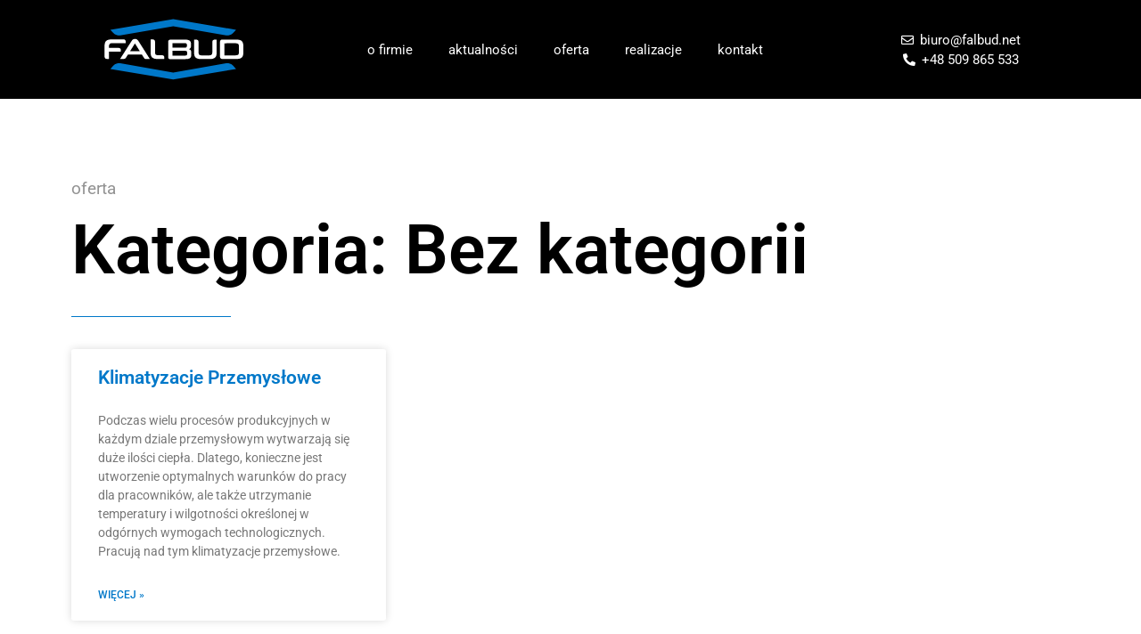

--- FILE ---
content_type: text/css
request_url: https://falbud.net/wp-content/uploads/elementor/css/post-140.css?ver=1766011160
body_size: 744
content:
.elementor-140 .elementor-element.elementor-element-3c39b8d5:not(.elementor-motion-effects-element-type-background), .elementor-140 .elementor-element.elementor-element-3c39b8d5 > .elementor-motion-effects-container > .elementor-motion-effects-layer{background-color:#000000;}.elementor-140 .elementor-element.elementor-element-3c39b8d5{transition:background 0.3s, border 0.3s, border-radius 0.3s, box-shadow 0.3s;margin-top:0px;margin-bottom:0px;padding:10px 10px 10px 10px;}.elementor-140 .elementor-element.elementor-element-3c39b8d5 > .elementor-background-overlay{transition:background 0.3s, border-radius 0.3s, opacity 0.3s;}.elementor-140 .elementor-element.elementor-element-75aa0110 > .elementor-element-populated >  .elementor-background-overlay{opacity:0.5;}.elementor-140 .elementor-element.elementor-element-75aa0110 > .elementor-element-populated{transition:background 0.3s, border 0.3s, border-radius 0.3s, box-shadow 0.3s;}.elementor-140 .elementor-element.elementor-element-75aa0110 > .elementor-element-populated > .elementor-background-overlay{transition:background 0.3s, border-radius 0.3s, opacity 0.3s;}.elementor-widget-theme-site-logo .widget-image-caption{color:var( --e-global-color-text );font-family:var( --e-global-typography-text-font-family ), Sans-serif;font-weight:var( --e-global-typography-text-font-weight );}.elementor-140 .elementor-element.elementor-element-c3527d5 img{width:70%;}.elementor-bc-flex-widget .elementor-140 .elementor-element.elementor-element-3d365740.elementor-column .elementor-widget-wrap{align-items:center;}.elementor-140 .elementor-element.elementor-element-3d365740.elementor-column.elementor-element[data-element_type="column"] > .elementor-widget-wrap.elementor-element-populated{align-content:center;align-items:center;}.elementor-140 .elementor-element.elementor-element-3d365740.elementor-column > .elementor-widget-wrap{justify-content:center;}.elementor-widget-nav-menu .elementor-nav-menu .elementor-item{font-family:var( --e-global-typography-primary-font-family ), Sans-serif;font-weight:var( --e-global-typography-primary-font-weight );}.elementor-widget-nav-menu .elementor-nav-menu--main .elementor-item{color:var( --e-global-color-text );fill:var( --e-global-color-text );}.elementor-widget-nav-menu .elementor-nav-menu--main .elementor-item:hover,
					.elementor-widget-nav-menu .elementor-nav-menu--main .elementor-item.elementor-item-active,
					.elementor-widget-nav-menu .elementor-nav-menu--main .elementor-item.highlighted,
					.elementor-widget-nav-menu .elementor-nav-menu--main .elementor-item:focus{color:var( --e-global-color-accent );fill:var( --e-global-color-accent );}.elementor-widget-nav-menu .elementor-nav-menu--main:not(.e--pointer-framed) .elementor-item:before,
					.elementor-widget-nav-menu .elementor-nav-menu--main:not(.e--pointer-framed) .elementor-item:after{background-color:var( --e-global-color-accent );}.elementor-widget-nav-menu .e--pointer-framed .elementor-item:before,
					.elementor-widget-nav-menu .e--pointer-framed .elementor-item:after{border-color:var( --e-global-color-accent );}.elementor-widget-nav-menu{--e-nav-menu-divider-color:var( --e-global-color-text );}.elementor-widget-nav-menu .elementor-nav-menu--dropdown .elementor-item, .elementor-widget-nav-menu .elementor-nav-menu--dropdown  .elementor-sub-item{font-family:var( --e-global-typography-accent-font-family ), Sans-serif;font-weight:var( --e-global-typography-accent-font-weight );}.elementor-140 .elementor-element.elementor-element-7200f0da .elementor-menu-toggle{margin:0 auto;}.elementor-140 .elementor-element.elementor-element-7200f0da .elementor-nav-menu .elementor-item{font-family:"Roboto", Sans-serif;font-size:15px;font-weight:400;}.elementor-140 .elementor-element.elementor-element-7200f0da .elementor-nav-menu--main .elementor-item{color:#FFFFFF;fill:#FFFFFF;}.elementor-140 .elementor-element.elementor-element-7200f0da .elementor-nav-menu--main .elementor-item:hover,
					.elementor-140 .elementor-element.elementor-element-7200f0da .elementor-nav-menu--main .elementor-item.elementor-item-active,
					.elementor-140 .elementor-element.elementor-element-7200f0da .elementor-nav-menu--main .elementor-item.highlighted,
					.elementor-140 .elementor-element.elementor-element-7200f0da .elementor-nav-menu--main .elementor-item:focus{color:#56BBFF;fill:#56BBFF;}.elementor-140 .elementor-element.elementor-element-7200f0da .elementor-nav-menu--main:not(.e--pointer-framed) .elementor-item:before,
					.elementor-140 .elementor-element.elementor-element-7200f0da .elementor-nav-menu--main:not(.e--pointer-framed) .elementor-item:after{background-color:#56BBFF;}.elementor-140 .elementor-element.elementor-element-7200f0da .e--pointer-framed .elementor-item:before,
					.elementor-140 .elementor-element.elementor-element-7200f0da .e--pointer-framed .elementor-item:after{border-color:#56BBFF;}.elementor-bc-flex-widget .elementor-140 .elementor-element.elementor-element-4e50f63a.elementor-column .elementor-widget-wrap{align-items:center;}.elementor-140 .elementor-element.elementor-element-4e50f63a.elementor-column.elementor-element[data-element_type="column"] > .elementor-widget-wrap.elementor-element-populated{align-content:center;align-items:center;}.elementor-140 .elementor-element.elementor-element-4e50f63a.elementor-column > .elementor-widget-wrap{justify-content:center;}.elementor-140 .elementor-element.elementor-element-4e50f63a > .elementor-element-populated{transition:background 0.3s, border 0.3s, border-radius 0.3s, box-shadow 0.3s;}.elementor-140 .elementor-element.elementor-element-4e50f63a > .elementor-element-populated > .elementor-background-overlay{transition:background 0.3s, border-radius 0.3s, opacity 0.3s;}.elementor-widget-icon-list .elementor-icon-list-item:not(:last-child):after{border-color:var( --e-global-color-text );}.elementor-widget-icon-list .elementor-icon-list-icon i{color:var( --e-global-color-primary );}.elementor-widget-icon-list .elementor-icon-list-icon svg{fill:var( --e-global-color-primary );}.elementor-widget-icon-list .elementor-icon-list-item > .elementor-icon-list-text, .elementor-widget-icon-list .elementor-icon-list-item > a{font-family:var( --e-global-typography-text-font-family ), Sans-serif;font-weight:var( --e-global-typography-text-font-weight );}.elementor-widget-icon-list .elementor-icon-list-text{color:var( --e-global-color-secondary );}.elementor-140 .elementor-element.elementor-element-13115bbb .elementor-icon-list-icon i{color:#FFFFFF;transition:color 0.3s;}.elementor-140 .elementor-element.elementor-element-13115bbb .elementor-icon-list-icon svg{fill:#FFFFFF;transition:fill 0.3s;}.elementor-140 .elementor-element.elementor-element-13115bbb{--e-icon-list-icon-size:14px;--icon-vertical-offset:0px;}.elementor-140 .elementor-element.elementor-element-13115bbb .elementor-icon-list-item > .elementor-icon-list-text, .elementor-140 .elementor-element.elementor-element-13115bbb .elementor-icon-list-item > a{font-family:"Roboto", Sans-serif;font-size:15px;font-weight:400;}.elementor-140 .elementor-element.elementor-element-13115bbb .elementor-icon-list-text{color:#FFFFFF;transition:color 0.3s;}.elementor-theme-builder-content-area{height:400px;}.elementor-location-header:before, .elementor-location-footer:before{content:"";display:table;clear:both;}@media(min-width:768px){.elementor-140 .elementor-element.elementor-element-75aa0110{width:21.881%;}.elementor-140 .elementor-element.elementor-element-3d365740{width:55.102%;}.elementor-140 .elementor-element.elementor-element-4e50f63a{width:22.681%;}}@media(max-width:767px){.elementor-140 .elementor-element.elementor-element-3c39b8d5{padding:4px 4px 4px 4px;}.elementor-140 .elementor-element.elementor-element-75aa0110{width:50%;}.elementor-140 .elementor-element.elementor-element-c3527d5{text-align:left;}.elementor-140 .elementor-element.elementor-element-c3527d5 img{width:72%;max-width:72%;}.elementor-140 .elementor-element.elementor-element-3d365740{width:50%;}.elementor-140 .elementor-element.elementor-element-13115bbb .elementor-icon-list-item > .elementor-icon-list-text, .elementor-140 .elementor-element.elementor-element-13115bbb .elementor-icon-list-item > a{font-size:12px;}}

--- FILE ---
content_type: text/css
request_url: https://falbud.net/wp-content/uploads/elementor/css/post-1035.css?ver=1766035412
body_size: 1232
content:
.elementor-1035 .elementor-element.elementor-element-652c2d0{margin-top:80px;margin-bottom:80px;}.elementor-widget-heading .elementor-heading-title{font-family:var( --e-global-typography-primary-font-family ), Sans-serif;font-weight:var( --e-global-typography-primary-font-weight );color:var( --e-global-color-primary );}.elementor-1035 .elementor-element.elementor-element-46145159 > .elementor-widget-container{margin:0px 0px 0px 0px;}.elementor-1035 .elementor-element.elementor-element-46145159{text-align:left;}.elementor-1035 .elementor-element.elementor-element-46145159 .elementor-heading-title{font-family:"Roboto", Sans-serif;font-size:19px;font-weight:400;line-height:1.2em;letter-spacing:0px;color:#939393;}.elementor-1035 .elementor-element.elementor-element-7188946a > .elementor-widget-container{margin:0px 0px 0px 0px;}.elementor-1035 .elementor-element.elementor-element-7188946a .elementor-heading-title{font-family:"Roboto", Sans-serif;font-size:77px;font-weight:600;line-height:1em;letter-spacing:0px;color:#000000;}.elementor-widget-divider{--divider-color:var( --e-global-color-secondary );}.elementor-widget-divider .elementor-divider__text{color:var( --e-global-color-secondary );font-family:var( --e-global-typography-secondary-font-family ), Sans-serif;font-weight:var( --e-global-typography-secondary-font-weight );}.elementor-widget-divider.elementor-view-stacked .elementor-icon{background-color:var( --e-global-color-secondary );}.elementor-widget-divider.elementor-view-framed .elementor-icon, .elementor-widget-divider.elementor-view-default .elementor-icon{color:var( --e-global-color-secondary );border-color:var( --e-global-color-secondary );}.elementor-widget-divider.elementor-view-framed .elementor-icon, .elementor-widget-divider.elementor-view-default .elementor-icon svg{fill:var( --e-global-color-secondary );}.elementor-1035 .elementor-element.elementor-element-4740e57e{--divider-border-style:solid;--divider-color:#0078C9;--divider-border-width:1.3px;}.elementor-1035 .elementor-element.elementor-element-4740e57e .elementor-divider-separator{width:16%;}.elementor-1035 .elementor-element.elementor-element-4740e57e .elementor-divider{padding-block-start:15px;padding-block-end:15px;}.elementor-widget-posts .elementor-button{background-color:var( --e-global-color-accent );font-family:var( --e-global-typography-accent-font-family ), Sans-serif;font-weight:var( --e-global-typography-accent-font-weight );}.elementor-widget-posts .elementor-post__title, .elementor-widget-posts .elementor-post__title a{color:var( --e-global-color-secondary );font-family:var( --e-global-typography-primary-font-family ), Sans-serif;font-weight:var( --e-global-typography-primary-font-weight );}.elementor-widget-posts .elementor-post__meta-data{font-family:var( --e-global-typography-secondary-font-family ), Sans-serif;font-weight:var( --e-global-typography-secondary-font-weight );}.elementor-widget-posts .elementor-post__excerpt p{font-family:var( --e-global-typography-text-font-family ), Sans-serif;font-weight:var( --e-global-typography-text-font-weight );}.elementor-widget-posts .elementor-post__read-more{color:var( --e-global-color-accent );}.elementor-widget-posts a.elementor-post__read-more{font-family:var( --e-global-typography-accent-font-family ), Sans-serif;font-weight:var( --e-global-typography-accent-font-weight );}.elementor-widget-posts .elementor-post__card .elementor-post__badge{background-color:var( --e-global-color-accent );font-family:var( --e-global-typography-accent-font-family ), Sans-serif;font-weight:var( --e-global-typography-accent-font-weight );}.elementor-widget-posts .elementor-pagination{font-family:var( --e-global-typography-secondary-font-family ), Sans-serif;font-weight:var( --e-global-typography-secondary-font-weight );}.elementor-widget-posts .e-load-more-message{font-family:var( --e-global-typography-secondary-font-family ), Sans-serif;font-weight:var( --e-global-typography-secondary-font-weight );}.elementor-1035 .elementor-element.elementor-element-7a50a623{--grid-row-gap:35px;--grid-column-gap:30px;}.elementor-1035 .elementor-element.elementor-element-7a50a623 .elementor-posts-container .elementor-post__thumbnail{padding-bottom:calc( 1 * 100% );}.elementor-1035 .elementor-element.elementor-element-7a50a623:after{content:"1";}.elementor-1035 .elementor-element.elementor-element-7a50a623 .elementor-post__thumbnail__link{width:100%;}.elementor-1035 .elementor-element.elementor-element-7a50a623 .elementor-post__meta-data span + span:before{content:"•";}.elementor-1035 .elementor-element.elementor-element-7a50a623 .elementor-post__text{margin-top:20px;}.elementor-1035 .elementor-element.elementor-element-7a50a623 .elementor-post__badge{right:0;}.elementor-1035 .elementor-element.elementor-element-7a50a623 .elementor-post__card .elementor-post__badge{background-color:#0078C9;margin:20px;}.elementor-1035 .elementor-element.elementor-element-7a50a623 .elementor-post__title, .elementor-1035 .elementor-element.elementor-element-7a50a623 .elementor-post__title a{color:#0078C9;font-family:"Roboto", Sans-serif;font-weight:600;text-transform:capitalize;}.elementor-1035 .elementor-element.elementor-element-7a50a623 .elementor-post__read-more{color:#0078C9;}.elementor-1035 .elementor-element.elementor-element-7a50a623 .elementor-pagination{text-align:center;font-family:"Roboto", Sans-serif;font-weight:400;}.elementor-1035 .elementor-element.elementor-element-7a50a623 .elementor-pagination .page-numbers:not(.dots){color:#B8B8B8;}.elementor-1035 .elementor-element.elementor-element-7a50a623 .elementor-pagination a.page-numbers:hover{color:#0078C9;}.elementor-1035 .elementor-element.elementor-element-7a50a623 .elementor-pagination .page-numbers.current{color:#0078C9;}body:not(.rtl) .elementor-1035 .elementor-element.elementor-element-7a50a623 .elementor-pagination .page-numbers:not(:first-child){margin-left:calc( 10px/2 );}body:not(.rtl) .elementor-1035 .elementor-element.elementor-element-7a50a623 .elementor-pagination .page-numbers:not(:last-child){margin-right:calc( 10px/2 );}body.rtl .elementor-1035 .elementor-element.elementor-element-7a50a623 .elementor-pagination .page-numbers:not(:first-child){margin-right:calc( 10px/2 );}body.rtl .elementor-1035 .elementor-element.elementor-element-7a50a623 .elementor-pagination .page-numbers:not(:last-child){margin-left:calc( 10px/2 );}.elementor-1035 .elementor-element.elementor-element-782cad4b:not(.elementor-motion-effects-element-type-background), .elementor-1035 .elementor-element.elementor-element-782cad4b > .elementor-motion-effects-container > .elementor-motion-effects-layer{background-color:#0B1B47;}.elementor-1035 .elementor-element.elementor-element-782cad4b{transition:background 0.3s, border 0.3s, border-radius 0.3s, box-shadow 0.3s;margin-top:0px;margin-bottom:0px;padding:60px 60px 0px 60px;}.elementor-1035 .elementor-element.elementor-element-782cad4b > .elementor-background-overlay{transition:background 0.3s, border-radius 0.3s, opacity 0.3s;}.elementor-widget-theme-site-logo .widget-image-caption{color:var( --e-global-color-text );font-family:var( --e-global-typography-text-font-family ), Sans-serif;font-weight:var( --e-global-typography-text-font-weight );}.elementor-1035 .elementor-element.elementor-element-4b6d86cb img{width:70%;}.elementor-bc-flex-widget .elementor-1035 .elementor-element.elementor-element-3792a2dc.elementor-column .elementor-widget-wrap{align-items:center;}.elementor-1035 .elementor-element.elementor-element-3792a2dc.elementor-column.elementor-element[data-element_type="column"] > .elementor-widget-wrap.elementor-element-populated{align-content:center;align-items:center;}.elementor-1035 .elementor-element.elementor-element-3792a2dc.elementor-column > .elementor-widget-wrap{justify-content:center;}.elementor-widget-icon-list .elementor-icon-list-item:not(:last-child):after{border-color:var( --e-global-color-text );}.elementor-widget-icon-list .elementor-icon-list-icon i{color:var( --e-global-color-primary );}.elementor-widget-icon-list .elementor-icon-list-icon svg{fill:var( --e-global-color-primary );}.elementor-widget-icon-list .elementor-icon-list-item > .elementor-icon-list-text, .elementor-widget-icon-list .elementor-icon-list-item > a{font-family:var( --e-global-typography-text-font-family ), Sans-serif;font-weight:var( --e-global-typography-text-font-weight );}.elementor-widget-icon-list .elementor-icon-list-text{color:var( --e-global-color-secondary );}.elementor-1035 .elementor-element.elementor-element-6cebe14d .elementor-icon-list-icon i{color:#FFFFFF;transition:color 0.3s;}.elementor-1035 .elementor-element.elementor-element-6cebe14d .elementor-icon-list-icon svg{fill:#FFFFFF;transition:fill 0.3s;}.elementor-1035 .elementor-element.elementor-element-6cebe14d{--e-icon-list-icon-size:14px;--icon-vertical-offset:0px;}.elementor-1035 .elementor-element.elementor-element-6cebe14d .elementor-icon-list-item > .elementor-icon-list-text, .elementor-1035 .elementor-element.elementor-element-6cebe14d .elementor-icon-list-item > a{font-family:"Roboto", Sans-serif;font-size:15px;font-weight:400;}.elementor-1035 .elementor-element.elementor-element-6cebe14d .elementor-icon-list-text{color:#FFFFFF;transition:color 0.3s;}.elementor-1035 .elementor-element.elementor-element-6eb716e:not(.elementor-motion-effects-element-type-background), .elementor-1035 .elementor-element.elementor-element-6eb716e > .elementor-motion-effects-container > .elementor-motion-effects-layer{background-color:#0B1B47;}.elementor-1035 .elementor-element.elementor-element-6eb716e{transition:background 0.3s, border 0.3s, border-radius 0.3s, box-shadow 0.3s;margin-top:0px;margin-bottom:0px;padding:0px 0px 0px 0px;}.elementor-1035 .elementor-element.elementor-element-6eb716e > .elementor-background-overlay{transition:background 0.3s, border-radius 0.3s, opacity 0.3s;}.elementor-bc-flex-widget .elementor-1035 .elementor-element.elementor-element-19a507cb.elementor-column .elementor-widget-wrap{align-items:center;}.elementor-1035 .elementor-element.elementor-element-19a507cb.elementor-column.elementor-element[data-element_type="column"] > .elementor-widget-wrap.elementor-element-populated{align-content:center;align-items:center;}.elementor-1035 .elementor-element.elementor-element-19a507cb.elementor-column > .elementor-widget-wrap{justify-content:center;}.elementor-1035 .elementor-element.elementor-element-66953a20{--divider-border-style:solid;--divider-color:#FFFFFFB8;--divider-border-width:1px;}.elementor-1035 .elementor-element.elementor-element-66953a20 .elementor-divider-separator{width:100%;margin:0 auto;margin-center:0;}.elementor-1035 .elementor-element.elementor-element-66953a20 .elementor-divider{text-align:center;padding-block-start:15px;padding-block-end:15px;}.elementor-widget-text-editor{font-family:var( --e-global-typography-text-font-family ), Sans-serif;font-weight:var( --e-global-typography-text-font-weight );color:var( --e-global-color-text );}.elementor-widget-text-editor.elementor-drop-cap-view-stacked .elementor-drop-cap{background-color:var( --e-global-color-primary );}.elementor-widget-text-editor.elementor-drop-cap-view-framed .elementor-drop-cap, .elementor-widget-text-editor.elementor-drop-cap-view-default .elementor-drop-cap{color:var( --e-global-color-primary );border-color:var( --e-global-color-primary );}.elementor-1035 .elementor-element.elementor-element-6251aaeb > .elementor-widget-container{margin:0px 0px 0px 0px;padding:0px 0px 0px 0px;}.elementor-1035 .elementor-element.elementor-element-6251aaeb{text-align:center;font-family:"Roboto", Sans-serif;font-size:16px;font-weight:400;color:#939393;}@media(max-width:767px){.elementor-1035 .elementor-element.elementor-element-7188946a .elementor-heading-title{font-size:48px;}.elementor-1035 .elementor-element.elementor-element-7a50a623 .elementor-posts-container .elementor-post__thumbnail{padding-bottom:calc( 0.5 * 100% );}.elementor-1035 .elementor-element.elementor-element-7a50a623:after{content:"0.5";}.elementor-1035 .elementor-element.elementor-element-7a50a623 .elementor-post__thumbnail__link{width:100%;}}@media(max-width:1024px) and (min-width:768px){.elementor-1035 .elementor-element.elementor-element-46bce607{width:100%;}}

--- FILE ---
content_type: image/svg+xml
request_url: https://falbud.net/wp-content/uploads/2021/06/kompleksowa-obsluga-firm-i-instytucji.svg
body_size: 2635
content:
<svg xmlns="http://www.w3.org/2000/svg" xmlns:xlink="http://www.w3.org/1999/xlink" xmlns:xodm="http://www.corel.com/coreldraw/odm/2003" xml:space="preserve" width="720mm" height="320mm" style="shape-rendering:geometricPrecision; text-rendering:geometricPrecision; image-rendering:optimizeQuality; fill-rule:evenodd; clip-rule:evenodd" viewBox="0 0 72000 32000">
 <defs>
  <style type="text/css">
   <![CDATA[
    .fil1 {fill:#FEFEFE}
    .fil2 {fill:#0078C9}
    .fil0 {fill:#FEFEFE;fill-rule:nonzero}
   ]]>
  </style>
 </defs>
 <g id="Warstwa_x0020_1">
  <metadata id="CorelCorpID_0Corel-Layer"></metadata>
  <path class="fil0" d="M3679.16 17201.33l-4.3 3745.37c-370.15,-0.18 -739.26,-35.4 -1104.82,-36.24 -1105.56,-1.31 -1068.85,-1123.55 -1068.85,-1123.55l-28.47 -5396.88c0.94,-624.06 62.47,-1155.67 184.89,-1594.47 122.41,-438.7 329.87,-792.08 622.93,-1060.14 292.69,-267.77 683.15,-462.49 1171.12,-583.78 487.41,-121.48 1097.23,-181.79 1828.72,-181.05l5808.89 6.47 -2.81 2.25c0,0 962.36,77.55 967.32,956.73 0,44.77 1.78,85.42 5.15,122.98l-1.03 835.35 -6721.23 -7.02c-614.13,-0.66 -1043.75,125.69 -1287.45,379.23 -243.99,252.97 -367.15,672.1 -367.25,1257.2l-0.93 790.21 4995.83 19.67c0,0 958.33,150.79 957.11,930.7l-0.66 943.53 -5954.16 -6.56zm16440.06 1466.16l-6905.18 -7.12 -1106.12 1741.61c0,0 -249.98,483.56 -922.84,517.56 -649.72,32.88 -1299.25,34 -1953,33.06l5803.56 -9210.25c177.01,-282.01 386.44,-517.19 629.95,-701.6 243.43,-184.61 594.65,-277.8 1053.21,-277.14 448.63,0.65 795.55,94.22 1038.79,279.38 242.76,184.89 452.19,421.47 627.99,702.64l5754.19 9223.08 -1961.8 -1.87c-674.36,-0.84 -903.36,-479.35 -903.36,-479.35l-1155.39 -1820zm-5864.8 -1718.01l4827.61 5.34 -2409.59 -3938.03 -2418.02 3932.69zm14054.91 4023.82c-730.17,-1.4 -1341.12,-62 -1828.53,-184.51 -487.31,-122.41 -877.4,-318.16 -1169.81,-586.5 -292.13,-268.99 -499.49,-621.06 -620.59,-1054.51 -120.82,-433.46 -181.98,-967.7 -180.77,-1601.78l6.65 -6554.43 1104.72 1.41 0.47 0c33.53,1.87 1104.07,77.27 1102.94,1091.7l-5.71 5375.53c-0.37,291.56 27.07,539.48 79.42,739.35 52.83,199.12 148.83,365.65 285.11,497.71 136.27,131.59 318.91,227.22 548.09,285.94 229,58.26 519.07,87.95 870.11,88.04l1971.73 5.91c231.62,35.96 895.67,205.02 895.01,951.96l-0.93 950.65 -3057.91 -6.47z"></path>
  <path class="fil1" d="M41600.16 11093.85c562.99,-0.65 1043.75,37.28 1442.09,114.27 397.77,76.89 720.9,205.02 968.54,384.38 248.48,179.54 430.46,412.38 547.44,698.51 116.89,285.95 175.8,638.02 176.36,1055.37l1.31 815.4c1.13,582.66 -100.59,1000.48 -304.02,1252.8 -203.52,252.79 -460.62,423.62 -771.01,511.38 174.49,38.22 337.65,98.44 487.97,180.77 150.42,82.6 279.39,201.18 386.54,356.65 106.77,154.64 189.75,356.19 248.66,604.11 58.45,246.98 88.14,555.22 88.79,924.24l1.31 874.03c0.57,398.06 -54.97,733.08 -165.96,1004.7 -111.36,272.27 -290.63,493.12 -538.27,663.77 -246.98,169.99 -570.1,294.28 -967.32,372.86 -398.15,78.11 -878.53,117.82 -1441.89,118.57l-7657.65 11.33c-316.48,-74.27 -793.4,-305.14 -793.12,-1015.18 1.32,-2589.33 -2.52,-5226.98 -11.7,-7829.89 -3.66,-1063.98 1064.91,-1054.61 1064.91,-1054.61l7237.02 -43.46zm-6151.59 5703.24l4.03 2432.17 6188.87 -9.18c417.44,-0.65 716.03,-57.04 895.57,-169.06 179.46,-111.73 268.62,-323.03 268.62,-633.79l-1.22 -611.6c-0.37,-407.8 -80.92,-679.41 -241.26,-815.31 -160.35,-135.44 -444.51,-203.15 -852.59,-202.5l-6262.02 9.27zm-5.71 -3888.2l3.46 2286.34 6203.95 -9.46c388.03,-0.1 654.97,-63.79 800.33,-190.32 145.64,-126.44 218.04,-354.5 217.57,-684.75l-1.13 -625.93c-0.18,-301.4 -90.1,-507.54 -270.02,-618.81 -180.29,-111.08 -502.67,-166.62 -968.72,-165.87l-5985.44 8.8zm14618.84 8103.84c-728.49,1.5 -1335.22,-58.44 -1820.94,-178.7 -485.16,-120.82 -873.85,-314.42 -1165.88,-580.97 -291.57,-266.75 -498.18,-616 -620.41,-1047.31 -121.94,-432.33 -183.48,-963.57 -184.42,-1594.47l-9.74 -6524.45 1246.43 -1.78c287.82,49.82 981.93,255.22 982.78,1076.15l8.15 5373.75c0.93,310.86 32.59,565.33 96.28,764.45 63.41,198.94 163.06,360.97 299.24,487.5 136,125.88 318.26,212.89 546.13,261.22 228.35,47.95 507.92,72.03 837.7,71.37l3335.24 -4.87c329.77,-0.66 609.25,-25.48 837.04,-73.99 228.06,-49.08 410.13,-136.93 545.75,-262.81 135.62,-126.91 235,-292.03 297.75,-496.12 62.66,-203.8 93.66,-460.9 93.66,-771.67 -2.62,-1790.12 -40.93,-3592.42 29.97,-5377.11 37,-935.01 1065.1,-1055.08 1065.1,-1055.08l1094.05 -7.59 9.74 6524.08c1.03,630.89 -58.92,1162.6 -179.74,1594.56 -120.16,431.87 -326.31,782.25 -617.03,1049.65 -290.81,267.31 -678.85,461.84 -1164.2,584.16 -485.53,121.76 -1096.75,183.67 -1834.8,184.51l-3727.85 5.52zm9175.97 -8553.03c8.43,-96.19 13.58,-205.68 15.26,-328.38 13.77,-1020.42 1065.01,-1055.08 1065.01,-1055.08l6781.74 -20.32c737.57,-1.5 1351.98,58.16 1842.48,178.89 490.5,120.63 881.62,314.23 1173.38,580.79 291.28,266.74 498.08,617.97 620.21,1054.7 122.32,436.65 183.67,965.92 184.61,1587.07l4.59 3116.45c1.03,631.27 -58.82,1162.6 -179.64,1594.84 -120.83,432.71 -326.6,782.25 -617.41,1049.74 -291.1,267.4 -681.38,462.31 -1171.31,584.16 -490.13,121.85 -1103.98,183.67 -1841.83,184.61 -2258.71,3.37 -4526.22,41.21 -6781.93,-17.05 -1023.98,-26.6 -1068.38,-1051.62 -1068.38,-1051.62l-26.78 -7458.8zm9469.5 2103.04c-0.66,-301.02 -28.01,-555.87 -81.67,-764.36 -53.3,-208.77 -145.74,-373.8 -277.24,-494.71 -131.03,-121.01 -303.55,-208.58 -517.28,-261.5 -214.2,-53.2 -485.44,-79.33 -815.87,-78.49l-5562.76 8.06 9.46 6130.89 5562.66 -8.52c300.84,-0.28 558.22,-25.1 771.67,-73.71 213.36,-48.52 388.41,-134.31 523.93,-255.88 135.81,-121.1 235,-284.07 297.75,-487.88 62.56,-204.36 93.84,-461.46 93.56,-772.32l-4.21 -2941.58z"></path>
  <path class="fil2" d="M35831.55 708.63l31460.7 5353.33 -1467.84 1644.21c-1373.72,1538.83 -3402.49,1237.43 -3465.52,1227.69l-1.31 0 -26526.03 -4684.69 -26526.13 4684.69 -1.41 0c-63.22,9.74 -2091.71,311.14 -3465.7,-1227.69l-1467.65 -1644.21 31460.89 -5353.33z"></path>
  <path class="fil2" d="M35831.55 31363.67l31460.7 -5353.23 -1467.84 -1643.83c-1373.72,-1538.74 -3402.49,-1237.44 -3465.52,-1227.7l-1.31 0.1 -26526.03 4684.78 -26526.13 -4684.78 -1.41 -0.1c-63.22,-9.74 -2091.71,-311.04 -3465.7,1227.7l-1467.65 1643.83 31460.89 5353.23z"></path>
 </g>
</svg>

--- FILE ---
content_type: application/x-javascript; charset=utf-8
request_url: https://consent.cookiebot.com/c0cf598b-ae61-4928-8add-a2d7c91ef141/cc.js?renew=false&referer=falbud.net&dnt=false&init=false&culture=PL
body_size: 202
content:
if(console){var cookiedomainwarning='Error: The domain FALBUD.NET is not authorized to show the cookie banner for domain group ID c0cf598b-ae61-4928-8add-a2d7c91ef141. Please add it to the domain group in the Cookiebot Manager to authorize the domain.';if(typeof console.warn === 'function'){console.warn(cookiedomainwarning)}else{console.log(cookiedomainwarning)}};

--- FILE ---
content_type: application/x-javascript
request_url: https://consentcdn.cookiebot.com/consentconfig/c0cf598b-ae61-4928-8add-a2d7c91ef141/falbud.net/configuration.js
body_size: 648
content:
CookieConsent.configuration.tags.push({id:54294717,type:"script",tagID:"",innerHash:"",outerHash:"",tagHash:"6397484006450",url:"https://www.googletagmanager.com/gtag/js?id=UA-200679833-1",resolvedUrl:"https://www.googletagmanager.com/gtag/js?id=UA-200679833-1",cat:[3]});CookieConsent.configuration.tags.push({id:54294718,type:"script",tagID:"",innerHash:"",outerHash:"",tagHash:"4797496104530",url:"https://falbud.net/wp-content/plugins/elementor/assets/js/frontend.min.js?ver=3.14.1",resolvedUrl:"https://falbud.net/wp-content/plugins/elementor/assets/js/frontend.min.js?ver=3.14.1",cat:[1]});CookieConsent.configuration.tags.push({id:54294719,type:"script",tagID:"",innerHash:"",outerHash:"",tagHash:"8568213101525",url:"https://consent.cookiebot.com/uc.js",resolvedUrl:"https://consent.cookiebot.com/uc.js",cat:[1]});